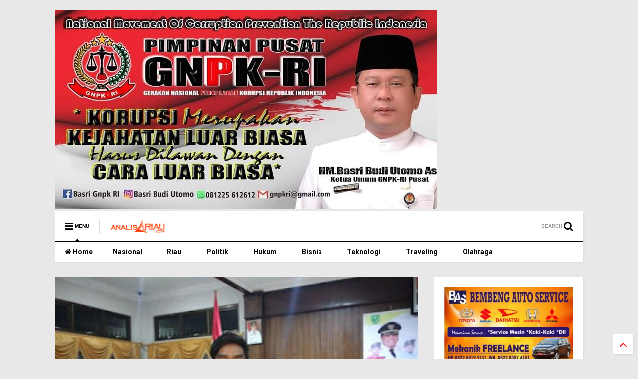

--- FILE ---
content_type: text/plain
request_url: https://www.google-analytics.com/j/collect?v=1&_v=j102&a=1547996617&t=pageview&_s=1&dl=http%3A%2F%2Fwww.analisariau.com%2F2020%2F11%2Fm-rizki-fadilah-akbari-mahasiswa-asal.html&ul=en-us%40posix&dt=M.%20Rizki%20Fadilah%20Akbari%20Mahasiswa%20Asal%20Kec.%20Sei%20Lala%20Pimpin%20PM%20Inhu%20Pekanbaru%20Periode%202020-2022%20%7C%20Analisariau&sr=1280x720&vp=1280x720&_u=IEBAAEABAAAAACAAI~&jid=1125169807&gjid=2133927104&cid=1749738035.1762221266&tid=UA-93845436-1&_gid=1357381308.1762221266&_r=1&_slc=1&z=1652832174
body_size: -451
content:
2,cG-8ZRNREZHWV

--- FILE ---
content_type: text/javascript; charset=UTF-8
request_url: http://www.analisariau.com/feeds/posts/default/-/Inhu?max-results=4&start-index=1&alt=json-in-script&callback=jQuery111105235047470360363_1762221265221&_=1762221265222
body_size: 6520
content:
// API callback
jQuery111105235047470360363_1762221265221({"version":"1.0","encoding":"UTF-8","feed":{"xmlns":"http://www.w3.org/2005/Atom","xmlns$openSearch":"http://a9.com/-/spec/opensearchrss/1.0/","xmlns$blogger":"http://schemas.google.com/blogger/2008","xmlns$georss":"http://www.georss.org/georss","xmlns$gd":"http://schemas.google.com/g/2005","xmlns$thr":"http://purl.org/syndication/thread/1.0","id":{"$t":"tag:blogger.com,1999:blog-8225591636268580222"},"updated":{"$t":"2025-11-02T22:46:29.617+07:00"},"category":[{"term":"Riau"},{"term":"Berita"},{"term":"Nasional"},{"term":"Hukum"},{"term":"Rohil"},{"term":"Dumai"},{"term":"Pekanbaru"},{"term":"Bengkalis"},{"term":"Peristiwa"},{"term":"Pelalawan"},{"term":"Olahraga"},{"term":"Politik"},{"term":"Sumatera"},{"term":"Kampar"},{"term":"Siak"},{"term":"Inhil"},{"term":"Lifestyle"},{"term":"Bisnis"},{"term":"Dunia"},{"term":"Kuansing"},{"term":"Video"},{"term":"Teknologi"},{"term":"Meranti"},{"term":"Rohul"},{"term":"Pendidikan"},{"term":"Opini"},{"term":"Traveling"},{"term":"Advevetorial"},{"term":"Inhu"},{"term":"Advetorial"},{"term":"Biografi"},{"term":"Editorial"},{"term":"Kepri"},{"term":"Kuliner"},{"term":"Batam"},{"term":"Redaksi"},{"term":"BeritaRiau"},{"term":"Sumatera Barat"},{"term":"Nasionall"},{"term":"ROKAN HILIR"},{"term":"Rau"},{"term":"Riau Pekanbaru"},{"term":"Riau Rohil"}],"title":{"type":"text","$t":"Analisariau"},"subtitle":{"type":"html","$t":"Berita Riau, Dumai, Bengkalis, Siak, Rohil, Rohul, Pelalawan, Kuansing, Meranti,"},"link":[{"rel":"http://schemas.google.com/g/2005#feed","type":"application/atom+xml","href":"http:\/\/www.analisariau.com\/feeds\/posts\/default"},{"rel":"self","type":"application/atom+xml","href":"http:\/\/www.blogger.com\/feeds\/8225591636268580222\/posts\/default\/-\/Inhu?alt=json-in-script\u0026max-results=4"},{"rel":"alternate","type":"text/html","href":"http:\/\/www.analisariau.com\/search\/label\/Inhu"},{"rel":"hub","href":"http://pubsubhubbub.appspot.com/"},{"rel":"next","type":"application/atom+xml","href":"http:\/\/www.blogger.com\/feeds\/8225591636268580222\/posts\/default\/-\/Inhu\/-\/Inhu?alt=json-in-script\u0026start-index=5\u0026max-results=4"}],"author":[{"name":{"$t":"AnalisaRiau"},"uri":{"$t":"http:\/\/www.blogger.com\/profile\/03509833425779687241"},"email":{"$t":"noreply@blogger.com"},"gd$image":{"rel":"http://schemas.google.com/g/2005#thumbnail","width":"32","height":"32","src":"\/\/blogger.googleusercontent.com\/img\/b\/R29vZ2xl\/AVvXsEhBEOaEupDAn2hrPN0yAt-CaZLqooi8VEmt-CW7vMhe2uBJHd93EiwAifKc9PwmBGkLLtOIqf991nnxWkW3xB2G5DU049MJgVj-GPAn1R5_wB2sTZHMYzd0HLR936CJmg\/s220\/atheist-scarlet-letter.png"}}],"generator":{"version":"7.00","uri":"http://www.blogger.com","$t":"Blogger"},"openSearch$totalResults":{"$t":"42"},"openSearch$startIndex":{"$t":"1"},"openSearch$itemsPerPage":{"$t":"4"},"entry":[{"id":{"$t":"tag:blogger.com,1999:blog-8225591636268580222.post-3657766328222162175"},"published":{"$t":"2024-07-08T15:30:00.002+07:00"},"updated":{"$t":"2024-07-09T02:42:28.876+07:00"},"category":[{"scheme":"http://www.blogger.com/atom/ns#","term":"Berita"},{"scheme":"http://www.blogger.com/atom/ns#","term":"Inhu"},{"scheme":"http://www.blogger.com/atom/ns#","term":"Riau"}],"title":{"type":"text","$t":"Lantik PWI Inhu, Raja Isyam : Jaga Nama Baik Organisasi dan Laksanakan Tugas Sesuai Aturan"},"content":{"type":"html","$t":"\u003Cp\u003E\u003C\/p\u003E\u003Cdiv class=\"separator\" style=\"clear: both; text-align: center;\"\u003E\u003Ca href=\"https:\/\/blogger.googleusercontent.com\/img\/b\/R29vZ2xl\/AVvXsEgSJW7aErwo47FpeNI_41FkQ3p3Uew4J4_kaoUjeS8IWVvjrlvZY7nEUV214oLCy-v2h5ti5TyI51gvWePcCFXFsB22UmatnDWGpbxsLXj-6Wg1QMhlnA0Sx69vuVLpNYq-0OfMXACP3a-mzORT3QEf2pcQ0fNhWGRGQEWHQs4zUK5GvQflaggJIpE32m4\/s640\/IMG_20240709_023621.jpg\" imageanchor=\"1\" style=\"margin-left: 1em; margin-right: 1em;\"\u003E\u003Cimg border=\"0\" data-original-height=\"480\" data-original-width=\"640\" height=\"240\" src=\"https:\/\/blogger.googleusercontent.com\/img\/b\/R29vZ2xl\/AVvXsEgSJW7aErwo47FpeNI_41FkQ3p3Uew4J4_kaoUjeS8IWVvjrlvZY7nEUV214oLCy-v2h5ti5TyI51gvWePcCFXFsB22UmatnDWGpbxsLXj-6Wg1QMhlnA0Sx69vuVLpNYq-0OfMXACP3a-mzORT3QEf2pcQ0fNhWGRGQEWHQs4zUK5GvQflaggJIpE32m4\/s320\/IMG_20240709_023621.jpg\" width=\"320\" \/\u003E\u003C\/a\u003E\u003C\/div\u003E\u003Cbr \/\u003E\u003Cp\u003E\u003C\/p\u003E\u003Cp\u003E\u003Cb\u003EINDRAGIRI HULU \u003C\/b\u003E- Ketua Persatuan Wartawan Indonesia (PWI) Riau Raja Isyam Azwar melantik pengurus PWI Inhu Periode 2023-2026. Raja Isyam meminta pengurus PWI Inhu untuk menjaga nama baik organisasi dan menjalankan roda organisasi sesuai dengan aturan. Sementara itu, Asisten Perekonomian dan Pembangunan Sekretariat Pemkab Inhu Paino SP mewakili bupati\u0026nbsp; berharap PWI Inhu dapat menjadi Mitra yang memberikan kritik positif dalam pembangunan daerah.\u0026nbsp;\u003C\/p\u003E\u003Cp\u003EPelantikan pengurus PWI Inhu dilaksanakan, Senin (8\/7\/2024) bertempat di Rafana Syariah Hotel, Pematang Reba.\u003C\/p\u003E\u003Cp\u003EKetua PWI Inhu Kasmedi mengatakan pelantikan pengurus PWI Inhu periode 2023-2026 hasil konferkab VI Desember 2023 lalu. Tapi karena beberapa hal, pelantikan terjadi kemoloran salah satunya Pemilu serentak 2024. Ia mengucapkan terimakasih kepada mitra yang telah mendukung terselenggaranya pelantikan.\u0026nbsp;\u003C\/p\u003E\u003Cp\u003ESementara itu Ketua PWI Raja Isyam Azwar meminta pengurus PWI Inhu kedepan lebih eksis lagi. Ia menekankan anggota PWI Inhu tidak keluar dari koridor\u0026nbsp; dalam menjalankan tugas jurnalistiknya.\u0026nbsp;\u003C\/p\u003E\u003Cp\u003E\u003Cbr \/\u003E\u003C\/p\u003E\u003Cp\u003E\"Seagai organisasi wartawan terbesar di Indonesia, maka jaga nama baik dan laksanakan tugas organisasi sesuai dengan PDPRT,\" Ujarnya.\u0026nbsp;\u003C\/p\u003E\u003Cp\u003ERaja Isyam menjelaskan sebagai organisasi, PWI selalu menjaga kualitas profesi dengan selalu menguji anggotanya melalui uji kompetensi wartawan. Sehingga dalam menjalankan tugas dilapangan\u0026nbsp; benar-benar profesional.\u0026nbsp;\u003C\/p\u003E\u003Cp\u003EUntuk itu ia berharap PWI Inhu dapat memberikan informasi terbaik terhadap publik. Melakukan tugas pengawasan kontrol serta kritik positif demi kepentingan daerah.\u0026nbsp;\u003C\/p\u003E\u003Cp\u003ETerakhir Ketua meminta kepada pemerintah daerah dapat memfasilitasi wartawan khususnya\u0026nbsp; PWI dalam mendukung keberlangsungan organisasi, salah satunya\u0026nbsp; memberikan bantuan kantor.\u0026nbsp;\u003C\/p\u003E\u003Cp\u003EBupati Inhu diwakili Asisten Perekonomian dan Pembangunan Paino SP mengucapkan selamat kepada pengurus PWI Inhu yang baru dilantik.\u0026nbsp;\u003C\/p\u003E\u003Cp\u003EBupati menyebut PWI merupakan salah satu pilar penting didaerah. Untuk itu PWI diharapkan dapat berperan untuk melakukan mengawasi dan kontrol positif terhadap pembangunan daerah.\u0026nbsp;\u003C\/p\u003E\u003Cp\u003ESebagai organisasi wartawan Paino meminta pengurus menjalankan roda organisasi dengan baik yang dapat menjadikan anggotanya sebagai wartawan profesional.\u0026nbsp;\u003C\/p\u003E\u003Cp\u003E\"Hindari berita hoax yang dapat memancing perpecahan dan keributan. Jadilah wartawan yang memberikan informasi, berita, edukasi dan menghibur,\" Kata Paino.\u0026nbsp;\u003C\/p\u003E\u003Cp\u003EDalam rangkain acara pelantikan tersebut, Bupati, Ketua PWI Riau dan Ketua PWI Inhu menyerahkan bantuan sembako dan ua g kepada anak-anak Yatim piatu.***\u003C\/p\u003E"},"link":[{"rel":"edit","type":"application/atom+xml","href":"http:\/\/www.blogger.com\/feeds\/8225591636268580222\/posts\/default\/3657766328222162175"},{"rel":"self","type":"application/atom+xml","href":"http:\/\/www.blogger.com\/feeds\/8225591636268580222\/posts\/default\/3657766328222162175"},{"rel":"alternate","type":"text/html","href":"http:\/\/www.analisariau.com\/2024\/07\/lantik-pwi-inhu-raja-isyam-jaga-nama.html","title":"Lantik PWI Inhu, Raja Isyam : Jaga Nama Baik Organisasi dan Laksanakan Tugas Sesuai Aturan"}],"author":[{"name":{"$t":"AnalisaRiau"},"uri":{"$t":"http:\/\/www.blogger.com\/profile\/03509833425779687241"},"email":{"$t":"noreply@blogger.com"},"gd$image":{"rel":"http://schemas.google.com/g/2005#thumbnail","width":"32","height":"32","src":"\/\/blogger.googleusercontent.com\/img\/b\/R29vZ2xl\/AVvXsEhBEOaEupDAn2hrPN0yAt-CaZLqooi8VEmt-CW7vMhe2uBJHd93EiwAifKc9PwmBGkLLtOIqf991nnxWkW3xB2G5DU049MJgVj-GPAn1R5_wB2sTZHMYzd0HLR936CJmg\/s220\/atheist-scarlet-letter.png"}}],"media$thumbnail":{"xmlns$media":"http://search.yahoo.com/mrss/","url":"https:\/\/blogger.googleusercontent.com\/img\/b\/R29vZ2xl\/AVvXsEgSJW7aErwo47FpeNI_41FkQ3p3Uew4J4_kaoUjeS8IWVvjrlvZY7nEUV214oLCy-v2h5ti5TyI51gvWePcCFXFsB22UmatnDWGpbxsLXj-6Wg1QMhlnA0Sx69vuVLpNYq-0OfMXACP3a-mzORT3QEf2pcQ0fNhWGRGQEWHQs4zUK5GvQflaggJIpE32m4\/s72-c\/IMG_20240709_023621.jpg","height":"72","width":"72"},"georss$featurename":{"$t":"Kabupaten Indragiri Hulu, Riau, Indonesia"},"georss$point":{"$t":"-0.7361181 102.2547919"},"georss$box":{"$t":"-33.871504732053779 67.098541900000015 32.399268532053782 137.4110419"}},{"id":{"$t":"tag:blogger.com,1999:blog-8225591636268580222.post-654061878202300797"},"published":{"$t":"2021-01-31T14:02:00.003+07:00"},"updated":{"$t":"2021-01-31T14:02:28.603+07:00"},"category":[{"scheme":"http://www.blogger.com/atom/ns#","term":"Inhu"},{"scheme":"http://www.blogger.com/atom/ns#","term":"Pekanbaru"},{"scheme":"http://www.blogger.com/atom/ns#","term":"Riau"}],"title":{"type":"text","$t":"M. Rizki Ketum (PM-INHU) Pekanbaru Nilai BAWASLU Inhu Sudah Masuk Angin"},"content":{"type":"html","$t":"\u003Cdiv class=\"separator\" style=\"clear: both; text-align: center;\"\u003E\u003Ca href=\"https:\/\/blogger.googleusercontent.com\/img\/b\/R29vZ2xl\/AVvXsEge3EL83HXzC6s5F8cgfVzMl0YJnPNJO1eDXdsC6RZ_GxwjmPvzrBtuO_l0-5TGFOSzlokWEREw2WDoBsXNweftnXvCa3wid6d0vt7lJuFCTZ1VfOFZ4mgRuAefUWJGmpnm3sUkjhvrqDU\/s1280\/IMG-20210131-WA0002.jpg\" imageanchor=\"1\" style=\"margin-left: 1em; margin-right: 1em;\"\u003E\u003Cimg border=\"0\" data-original-height=\"1280\" data-original-width=\"1180\" height=\"320\" src=\"https:\/\/blogger.googleusercontent.com\/img\/b\/R29vZ2xl\/AVvXsEge3EL83HXzC6s5F8cgfVzMl0YJnPNJO1eDXdsC6RZ_GxwjmPvzrBtuO_l0-5TGFOSzlokWEREw2WDoBsXNweftnXvCa3wid6d0vt7lJuFCTZ1VfOFZ4mgRuAefUWJGmpnm3sUkjhvrqDU\/s320\/IMG-20210131-WA0002.jpg\" \/\u003E\u003C\/a\u003E\u003C\/div\u003E\u003Cdiv style=\"text-align: justify;\"\u003E\u003Cdiv\u003E\u003Cbr \/\u003E\u003C\/div\u003E\u003Cdiv\u003E\u003Cb\u003EINDRAGIRI HULU\u003C\/b\u003E — Ketidakhadiran pihak Badan Pengawas Pemilihan Umum (BAWASLU) Kabupaten Inhu dalam pembukaan kotak suara pada Jumat (29\/1\/2021) sore sekitar pukul 15.00 WIB membuat beberapa pihak kecewa.\u003C\/div\u003E\u003Cdiv\u003E\u003Cbr \/\u003E\u003C\/div\u003E\u003Cdiv\u003ESalah satu pihak yang kecewa adalah M. Rizki Fadilah Akbari atau yang biasa disapa Bung Kajat selaku Ketua Umum Persatuan Mahasiswa Indragiri Hulu Pekanbaru (PM-INHU) Pekanbaru Periode 2020-2022.\u003C\/div\u003E\u003Cdiv\u003E\u003Cbr \/\u003E\u003C\/div\u003E\u003Cdiv\u003EDalam wawancara singkatnya Kajat menyampaikan rasa kekecewaanya terhadap BAWASLU Inhu karena tidak hadir dalam pembukaan kotak suara tersebut, padahal sudah di undang resmi oleh (Komisi Pemilihan Umum) KPU Kabupaten Inhu.\u003C\/div\u003E\u003Cdiv\u003E\u003Cbr \/\u003E\u003C\/div\u003E\u003Cdiv\u003E\"Sebagai wasit dalam pemilihan kepala daerah harusnya pihak BAWASLU Inhu harus hadir disaat kotak suara akan dibuka karena sebagai badan pengawas di pemilu, namun fakta di lapangan BAWASLU Inhu tidak hadir ketika ada sebuah agenda penting seperti pembukaan kotak suara tersebut,\" ujar Kajat.\u003C\/div\u003E\u003Cdiv\u003E\u003Cbr \/\u003E\u003C\/div\u003E\u003Cdiv\u003EKajat juga menambahkan “seharusnya pihak bawaslu harus bersikap professional dan bertanggung jawab dalam menjalaankan tugas yang telah diberikan kepada pihak BAWASLU Inhu.\"\u003C\/div\u003E\u003Cdiv\u003E\u003Cbr \/\u003E\u003C\/div\u003E\u003Cdiv\u003E\"Namun dengan tidak hadirnya pihak BAWASLU Inhu tersebut membuktikan bahwa pihak BAWASLU Inhu tidak profesional serta dirasa masuk angin dalam menjalankan tugasnya dan Kajat menyampaikan agar meminta Bawaslu Provinsi Riau untuk mengganti Ketua BAWASLU Inhu Dedi Risnanto karena tidak bisa memberikan contoh yang baik sebagai badan pengawas yang seharusnya netral dalam pemilu kali ini”, tegasnya.\u003C\/div\u003E\u003Cdiv\u003E\u003Cbr \/\u003E\u003C\/div\u003E\u003Cdiv\u003EPerlu diketahui bahwasanya Proses pembukaan kotak suara oleh KPU Inhu ini bertujuan untuk mengambil 27 dokumen\u0026nbsp; yang akan di fotocopy dan kemudian akan dibawa dalam sidang lanjutan di MK yang akan dilaksanakan pada Selasa (2\/2\/2021).\u003C\/div\u003E\u003Cdiv\u003E\u003Cbr \/\u003E\u003C\/div\u003E\u003C\/div\u003E"},"link":[{"rel":"edit","type":"application/atom+xml","href":"http:\/\/www.blogger.com\/feeds\/8225591636268580222\/posts\/default\/654061878202300797"},{"rel":"self","type":"application/atom+xml","href":"http:\/\/www.blogger.com\/feeds\/8225591636268580222\/posts\/default\/654061878202300797"},{"rel":"alternate","type":"text/html","href":"http:\/\/www.analisariau.com\/2021\/01\/m-rizki-ketum-pm-inhu-pekanbaru-nilai.html","title":"M. Rizki Ketum (PM-INHU) Pekanbaru Nilai BAWASLU Inhu Sudah Masuk Angin"}],"author":[{"name":{"$t":"AnalisaRiau"},"uri":{"$t":"http:\/\/www.blogger.com\/profile\/03509833425779687241"},"email":{"$t":"noreply@blogger.com"},"gd$image":{"rel":"http://schemas.google.com/g/2005#thumbnail","width":"32","height":"32","src":"\/\/blogger.googleusercontent.com\/img\/b\/R29vZ2xl\/AVvXsEhBEOaEupDAn2hrPN0yAt-CaZLqooi8VEmt-CW7vMhe2uBJHd93EiwAifKc9PwmBGkLLtOIqf991nnxWkW3xB2G5DU049MJgVj-GPAn1R5_wB2sTZHMYzd0HLR936CJmg\/s220\/atheist-scarlet-letter.png"}}],"media$thumbnail":{"xmlns$media":"http://search.yahoo.com/mrss/","url":"https:\/\/blogger.googleusercontent.com\/img\/b\/R29vZ2xl\/AVvXsEge3EL83HXzC6s5F8cgfVzMl0YJnPNJO1eDXdsC6RZ_GxwjmPvzrBtuO_l0-5TGFOSzlokWEREw2WDoBsXNweftnXvCa3wid6d0vt7lJuFCTZ1VfOFZ4mgRuAefUWJGmpnm3sUkjhvrqDU\/s72-c\/IMG-20210131-WA0002.jpg","height":"72","width":"72"}},{"id":{"$t":"tag:blogger.com,1999:blog-8225591636268580222.post-6259717757100352307"},"published":{"$t":"2020-12-17T11:42:00.004+07:00"},"updated":{"$t":"2020-12-17T11:42:49.071+07:00"},"category":[{"scheme":"http://www.blogger.com/atom/ns#","term":"Berita"},{"scheme":"http://www.blogger.com/atom/ns#","term":"Inhu"},{"scheme":"http://www.blogger.com/atom/ns#","term":"Riau"}],"title":{"type":"text","$t":"Rezita Meylani terpilih sebagai Bupati termuda se Indonesia, PMINHU : Tahniah Yunda"},"content":{"type":"html","$t":"\u003Cp\u003E\u003C\/p\u003E\u003Cdiv class=\"separator\" style=\"clear: both; text-align: center;\"\u003E\u003Ca href=\"https:\/\/blogger.googleusercontent.com\/img\/b\/R29vZ2xl\/AVvXsEg_ZtzCkjz66U5fQu-jrodzt6lYd442g048OHS2Bws6zimH1pdduBGkXAWcXpN0CHEVrly5pAumJVL_5hFqyrnaSueJnEbAuafMg_H-y3vMivGr8e7KsTABiqZsboXWnvUvmCLKQipsVRE\/s640\/IMG_20201217_112954.jpg\" imageanchor=\"1\" style=\"margin-left: 1em; margin-right: 1em;\"\u003E\u003Cimg border=\"0\" data-original-height=\"464\" data-original-width=\"640\" src=\"https:\/\/blogger.googleusercontent.com\/img\/b\/R29vZ2xl\/AVvXsEg_ZtzCkjz66U5fQu-jrodzt6lYd442g048OHS2Bws6zimH1pdduBGkXAWcXpN0CHEVrly5pAumJVL_5hFqyrnaSueJnEbAuafMg_H-y3vMivGr8e7KsTABiqZsboXWnvUvmCLKQipsVRE\/s320\/IMG_20201217_112954.jpg\" width=\"320\" \/\u003E\u003C\/a\u003E\u003C\/div\u003E\u003Cbr \/\u003E\u003Cdiv style=\"text-align: justify;\"\u003E\u003Cb\u003EINDRAGIRI HULU\u003C\/b\u003E - Rapat Pleno KPU Kabupaten Indragiri Hulu akhirnya rampung pada dini hari waktu setempat. Rapat dibuka oleh Komisioner Ketua KPU Indragiri Hulu dan dihadiri oleh BAWASLU Kabupaten Indragiri Hulu serta saksi masing masing pasangan calon.\u0026nbsp; Rapat yang dimulai sejak pagi hari, berjalan tampak dengan lancar dan tanpa banyak persoalan.\u0026nbsp;\u003C\/div\u003E\u003Cp\u003E\u003C\/p\u003E\u003Cp style=\"text-align: justify;\"\u003E\u003Cbr \/\u003E\u003C\/p\u003E\u003Cp style=\"text-align: justify;\"\u003EHasil rapat menunjukan kemenangan untuk pasangan calon nomor urut dua, Rezita Meylani Dan Drs. H. Junaidi Rachmat. Dengan persentasi 26.52% mengungguli pasangan lainnya.\u003C\/p\u003E\u003Cp style=\"text-align: justify;\"\u003E\u003Cbr \/\u003E\u003C\/p\u003E\u003Cp style=\"text-align: justify;\"\u003E\"Selamat kepada Kakak kami, Rezita Meylani yang terpilih menjadi Bupati Indragiri Hulu untuk periode 2020 2025. Tahniah Yunda\" kata Ketua PMINHU M. Rizki Fadilah Akbari saat dihubungi melalui telepon. Rabu (17\/11\/2020)\u003C\/p\u003E\u003Cp style=\"text-align: justify;\"\u003E\u003Cbr \/\u003E\u003C\/p\u003E\u003Cp style=\"text-align: justify;\"\u003ERezita Meylani\u0026nbsp; juga menjadi Bupati Termuda se Indonesia di usia 26 Tahun serta menjadi Bupati wanita pertama di Kabupaten Indragiri Hulu.\u003C\/p\u003E\u003Cp style=\"text-align: justify;\"\u003E\u003Cbr \/\u003E\u003C\/p\u003E\u003Cp style=\"text-align: justify;\"\u003E\"Semoga diusia milenial, kami pemuda dan mahasiswa dapat berkolaborasi dengan beliau dalam mewujudkan pembangunan daerah. Terus belajar dan saling mengingatkan, watawa saubil haq watawa saubil shabr saja\" tambah kajat, sapaan akrabnya.\u0026nbsp;\u003C\/p\u003E\u003Cp style=\"text-align: justify;\"\u003E\u003Cbr \/\u003E\u003C\/p\u003E\u003Cp style=\"text-align: justify;\"\u003EPadil Saputra Selaku Sekretaris Jendral Persatuan Mahasiswa Indragiri Hulu berharap seluruh pihak dapat menerima hasil ini, dan bersatu untuk membangun Indragiri Hulu.\u003C\/p\u003E\u003Cp style=\"text-align: justify;\"\u003E\u003Cbr \/\u003E\u003C\/p\u003E\u003Cp style=\"text-align: justify;\"\u003E\"Saya harap setalah ini tidak ada lagi perpecahan, kosong berapa kosong berapa. Sudah saatnya kita bersatu dan saling menghargai. Saya harap semua pihak memberikan pemahaman akan hal ini, terutama masing masing tim sukses Paslon, stop perpecahan, rawat keutuhan\" tandasnya.*(\u003Ci\u003Erls\u003C\/i\u003E)\u003C\/p\u003E"},"link":[{"rel":"edit","type":"application/atom+xml","href":"http:\/\/www.blogger.com\/feeds\/8225591636268580222\/posts\/default\/6259717757100352307"},{"rel":"self","type":"application/atom+xml","href":"http:\/\/www.blogger.com\/feeds\/8225591636268580222\/posts\/default\/6259717757100352307"},{"rel":"alternate","type":"text/html","href":"http:\/\/www.analisariau.com\/2020\/12\/rezita-meylani-terpilih-sebagai-bupati.html","title":"Rezita Meylani terpilih sebagai Bupati termuda se Indonesia, PMINHU : Tahniah Yunda"}],"author":[{"name":{"$t":"AnalisaRiau"},"uri":{"$t":"http:\/\/www.blogger.com\/profile\/03509833425779687241"},"email":{"$t":"noreply@blogger.com"},"gd$image":{"rel":"http://schemas.google.com/g/2005#thumbnail","width":"32","height":"32","src":"\/\/blogger.googleusercontent.com\/img\/b\/R29vZ2xl\/AVvXsEhBEOaEupDAn2hrPN0yAt-CaZLqooi8VEmt-CW7vMhe2uBJHd93EiwAifKc9PwmBGkLLtOIqf991nnxWkW3xB2G5DU049MJgVj-GPAn1R5_wB2sTZHMYzd0HLR936CJmg\/s220\/atheist-scarlet-letter.png"}}],"media$thumbnail":{"xmlns$media":"http://search.yahoo.com/mrss/","url":"https:\/\/blogger.googleusercontent.com\/img\/b\/R29vZ2xl\/AVvXsEg_ZtzCkjz66U5fQu-jrodzt6lYd442g048OHS2Bws6zimH1pdduBGkXAWcXpN0CHEVrly5pAumJVL_5hFqyrnaSueJnEbAuafMg_H-y3vMivGr8e7KsTABiqZsboXWnvUvmCLKQipsVRE\/s72-c\/IMG_20201217_112954.jpg","height":"72","width":"72"},"georss$featurename":{"$t":"Kabupaten Indragiri Hulu, Riau, Indonesia"},"georss$point":{"$t":"-0.7361181 102.2547919"},"georss$box":{"$t":"-29.046351936178844 67.0985419 27.574115736178847 137.4110419"}},{"id":{"$t":"tag:blogger.com,1999:blog-8225591636268580222.post-5741399238847423862"},"published":{"$t":"2020-12-13T23:59:00.004+07:00"},"updated":{"$t":"2020-12-13T23:59:46.863+07:00"},"category":[{"scheme":"http://www.blogger.com/atom/ns#","term":"Berita"},{"scheme":"http://www.blogger.com/atom/ns#","term":"Inhu"},{"scheme":"http://www.blogger.com/atom/ns#","term":"Pekanbaru"},{"scheme":"http://www.blogger.com/atom/ns#","term":"Riau"}],"title":{"type":"text","$t":"Dugaan Korupsi Perjalanan Dinas di Setdakab Inhu, Dr. Huda : Kajati Riau Kapan Akan Menetapkan Tersangka"},"content":{"type":"html","$t":"\u003Cdiv class=\"separator\" style=\"clear: both; text-align: center;\"\u003E\u003Ca href=\"https:\/\/blogger.googleusercontent.com\/img\/b\/R29vZ2xl\/AVvXsEgzwjsh8kS5wWFxe910D1Wd4_gduxxUIfZ8eI-KDi5c2Tzy4UUBaiIsTXzmr70Q_nqSXTlO_0XhJp-rgQTHP3A06TfXl_VEVmth14xjGXFl-NweHQTIanw5crUA2lCgongAEewWT8uH4Qo\/s1280\/IMG-20200318-WA0022.jpg\" imageanchor=\"1\" style=\"margin-left: 1em; margin-right: 1em;\"\u003E\u003Cimg border=\"0\" data-original-height=\"1280\" data-original-width=\"960\" height=\"320\" src=\"https:\/\/blogger.googleusercontent.com\/img\/b\/R29vZ2xl\/AVvXsEgzwjsh8kS5wWFxe910D1Wd4_gduxxUIfZ8eI-KDi5c2Tzy4UUBaiIsTXzmr70Q_nqSXTlO_0XhJp-rgQTHP3A06TfXl_VEVmth14xjGXFl-NweHQTIanw5crUA2lCgongAEewWT8uH4Qo\/s320\/IMG-20200318-WA0022.jpg\" \/\u003E\u003C\/a\u003E\u003C\/div\u003E\u003Cdiv style=\"text-align: justify;\"\u003E\u003Cdiv\u003E\u003Cbr \/\u003E\u003C\/div\u003E\u003Cdiv\u003E\u003Cb\u003EPEKANBARU\u003C\/b\u003E — Terkait pernyataan Kejaksaan Tinggi (Kejati) Riau yang akan segera menetapkan tersangka kasus dugaan penyalahgunaan anggaran perjalanan dinas di Setdakab Kabupaten Indragiri Hulu (Inhu) pada 19 Juli 2020 lalu, Direktur FORMASI Riau Dr. Muhammad Nurul Huda, SH. MH., pertanyakan kapan akan ditetapkannya tersangka terhadap para pelaku korupsi tersebut.\u003C\/div\u003E\u003Cdiv\u003E\u003Cbr \/\u003E\u003C\/div\u003E\u003Cdiv\u003E\"Karena sejak 19 Juli 2020 hingga kini belum ada kabar berita akan ditetapkannya tersangka dugaan korupsi di Setda Kabupaten Inhu,\" jelas Huda pada (12\/12\/2020) di Pekanbaru.\u003C\/div\u003E\u003Cdiv\u003E\u003Cbr \/\u003E\u003C\/div\u003E\u003Cdiv\u003EMelansir dari \u003Ci\u003E\u003Ca href=\"http:\/\/Riaupos.co\"\u003ERiaupos.co\u003C\/a\u003E\u003C\/i\u003E, \u003Ci\u003EKepala Kejaksaan Tinggi (Kajati) Riau, Mia Amiati, Senin (19\/07\/2020) menjelaskan pihaknya telah mengantongi identitas tersangka, berdasarkan rangkaian proses penyelidikan hingga pelaksanaan gelar perkara.\u0026nbsp;\u003C\/i\u003E\u003C\/div\u003E\u003Cdiv\u003E\u003Ci\u003E\u003Cbr \/\u003E\u003C\/i\u003E\u003C\/div\u003E\u003Cdiv\u003E\u003Ci\u003E\"Kami akan segera menetapkan tersangka. Untuk pengumumannya akan dilakukan dalam waktu dekat,\" ungkap Mia Amiati.\u003C\/i\u003E\u003C\/div\u003E\u003Cdiv\u003E\u003Cbr \/\u003E\u003C\/div\u003E\u003Cdiv\u003EHal inilah yang membuat Direktur FORMASI Riau Dr. Muhammad Nurul Huda, SH. MH, atau akrab disapa Dr Huda, bernada miring melihat apa yang sesungguhnya terjadi hingga saat ini, dimana menurut Dr Huda Kajati Riau hanya menabur janji.\u003C\/div\u003E\u003Cdiv\u003E\u003Cbr \/\u003E\u003C\/div\u003E\u003Cdiv\u003E“Mia Amiati agar tidak hanya sekedar menabur janji, jika memang benar ada perbuatan korupsi dan alat bukti cukup, segerakan saja penetapan tersangkanya,” kata Huda.\u003C\/div\u003E\u003Cdiv\u003E\u003Cbr \/\u003E\u003C\/div\u003E\u003Cdiv\u003EDiketahui, dugaan korupsi yang terjadi sejak tahun 2016-2019, ditangani oleh Kejaksaan Negeri (Kejari) Inhu. Saat itu bagian Protokol dan Komunikasi Pimpinan Setdakab Inhu menerima dana bersumber dari Anggaran Pendapatan dan Belanja Daerah (APBD) Inhu yang diperuntukkan untuk kegiatan perjalanan dinas.\u003C\/div\u003E\u003Cdiv\u003E\u003Cbr \/\u003E\u003C\/div\u003E\u003Cdiv\u003EDisamping itu sebagai Ahli Hukum Pidana, Dr Huda juga sangat menghawatirkan dengan kondisi korupsi di Riau saat ini.\u003C\/div\u003E\u003Cdiv\u003E\u003Cbr \/\u003E\u003C\/div\u003E\u003Cdiv\u003E“Korupsi di Riau sudah tahap ‘Gawat Darurat’ yang dibutuhkan masyarakat itu tindakan konkrit, bukan janji-janji,” tambahnya lagi.\u003C\/div\u003E\u003Cdiv\u003E\u003Cbr \/\u003E\u003C\/div\u003E\u003Cdiv\u003EHuda juga mengingatkan bahwa, ada banyak dugaan korupsi yang belum diselesaikan di Riau.\u003C\/div\u003E\u003Cdiv\u003E\u003Cbr \/\u003E\u003C\/div\u003E\u003Cdiv\u003E\u003Cbr \/\u003E\u003C\/div\u003E\u003Cdiv\u003E***(\u003Cb\u003Ealx\u003C\/b\u003E)\u003C\/div\u003E\u003Cdiv\u003E\u003Cbr \/\u003E\u003C\/div\u003E\u003C\/div\u003E"},"link":[{"rel":"edit","type":"application/atom+xml","href":"http:\/\/www.blogger.com\/feeds\/8225591636268580222\/posts\/default\/5741399238847423862"},{"rel":"self","type":"application/atom+xml","href":"http:\/\/www.blogger.com\/feeds\/8225591636268580222\/posts\/default\/5741399238847423862"},{"rel":"alternate","type":"text/html","href":"http:\/\/www.analisariau.com\/2020\/12\/dugaan-korupsi-perjalanan-dinas-di.html","title":"Dugaan Korupsi Perjalanan Dinas di Setdakab Inhu, Dr. Huda : Kajati Riau Kapan Akan Menetapkan Tersangka"}],"author":[{"name":{"$t":"AnalisaRiau"},"uri":{"$t":"http:\/\/www.blogger.com\/profile\/03509833425779687241"},"email":{"$t":"noreply@blogger.com"},"gd$image":{"rel":"http://schemas.google.com/g/2005#thumbnail","width":"32","height":"32","src":"\/\/blogger.googleusercontent.com\/img\/b\/R29vZ2xl\/AVvXsEhBEOaEupDAn2hrPN0yAt-CaZLqooi8VEmt-CW7vMhe2uBJHd93EiwAifKc9PwmBGkLLtOIqf991nnxWkW3xB2G5DU049MJgVj-GPAn1R5_wB2sTZHMYzd0HLR936CJmg\/s220\/atheist-scarlet-letter.png"}}],"media$thumbnail":{"xmlns$media":"http://search.yahoo.com/mrss/","url":"https:\/\/blogger.googleusercontent.com\/img\/b\/R29vZ2xl\/AVvXsEgzwjsh8kS5wWFxe910D1Wd4_gduxxUIfZ8eI-KDi5c2Tzy4UUBaiIsTXzmr70Q_nqSXTlO_0XhJp-rgQTHP3A06TfXl_VEVmth14xjGXFl-NweHQTIanw5crUA2lCgongAEewWT8uH4Qo\/s72-c\/IMG-20200318-WA0022.jpg","height":"72","width":"72"}}]}});